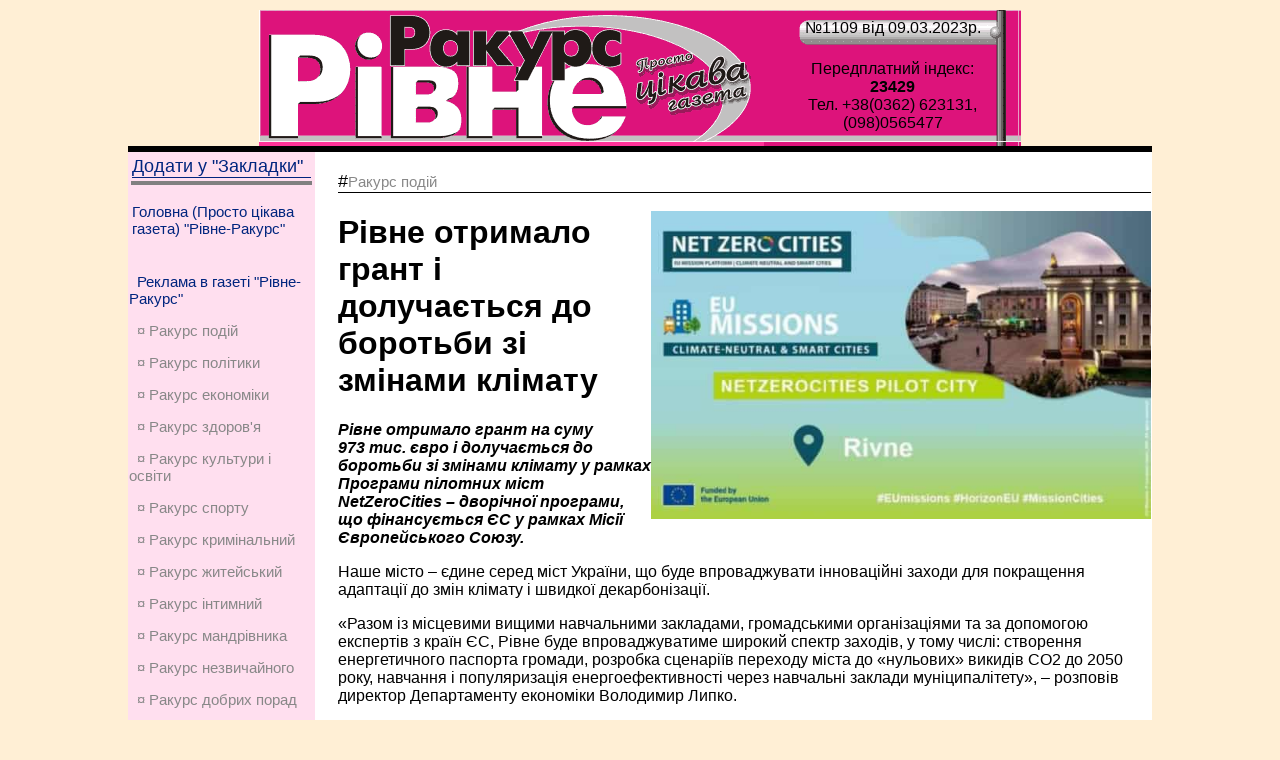

--- FILE ---
content_type: text/html; charset=UTF-8
request_url: https://www.rakurs.rovno.ua/info-36170.html
body_size: 9923
content:
<!DOCTYPE HTML>
<html lang="uk">
<head><title>Рівне отримало грант і долучається до боротьби зі змінами клімату&nbsp;-&nbsp;Piвнe-Paкуpc</title>
<meta http-equiv="Content-Type" content="text/html; charset=UTF-8">
<link rel="stylesheet" href="content.css" media="screen">
<link rel="shortcut icon" type="image/x-icon" href="favicon.ico">
<META content="Рівне отримало грант і долучається до боротьби зі змінами клімату - Газета &laquo;Рiвне-Ракурс&raquo;" name=Description>
<META content="новини, г.Ровно, Украина, Ракурс, Западная, Украина, Хомко, " name=Keywords>
<meta name='yandex-verification' content='40b3ff0d732ec72b'>
<meta name=viewport content="width=device-width, initial-scale=1">
<LINK title="Новини сайту Рівне-Ракурс" href="https://rakurs.rovno.ua/news.rss" type=application/rss+xml rel=alternate>


<meta property="og:type" content="profile">
<meta property="profile:first_name" content="Рівне-Ракурс">
<meta property="profile:last_name" content="Рівне-Ракурс">
<meta property="profile:username" content="rakurs.rovno.ua">
<META property="og:title" content="Рівне отримало грант і долучається до боротьби зі змінами клімату - РР" name=Description>
<meta property="og:description" content="Рівне отримало грант на суму 973 тис. євро і долучається до боротьби зі змінами клімату у рамках Програми пілотних міст NetZeroCities – дворічної програми, що фінансується ЄС у рамках Місії Європейського Союзу.">
<meta property="og:image" content="https://rakurs.rovno.ua/2023/36170.jpg">
<meta property="og:url" content="https://rakurs.rovno.ua/info-36170.html">
<meta property="og:site_name" content="Рівне-Ракурс">
<meta property="og:see_also" content="https://rakurs.rovno.ua">
<meta property="fb:admins" content="254098811345850">


<meta name="twitter:card" content="summary"> 
<meta name="twitter:site" content="https://rakurs.rovno.ua">
<meta name="twitter:title" content="Рівне отримало грант і долучається до боротьби зі змінами клімату">
<meta name="twitter:description" content="Рівне отримало грант на суму 973 тис. євро і долучається до боротьби зі змінами клімату у рамках Програми пілотних міст NetZeroCities – дворічної програми, що фінансується ЄС у рамках Місії Європейського Союзу.">
<meta name="twitter:image:src" content="https://rakurs.rovno.ua/2023/36170.jpg">
<meta name="twitter:domain" content="https://rakurs.rovno.ua">

<meta property="place:location:latitude" content="50.615097">
<meta property="place:location:longitude" content="26.250713">
<meta property="business:contact_data:street_address" content="С.Бандери, 17">
<meta property="business:contact_data:locality" content="Рівне">
<meta property="business:contact_data:postal_code" content="33028">
<meta property="business:contact_data:country_name" content="Ukraine">
<meta property="business:contact_data:email" content="vg_rakurs@ukr.net">
<meta property="business:contact_data:phone_number" content="+380963950057">
<meta property="business:contact_data:website" content="https://rakurs.rovno.ua">
<meta itemprop="name" content="Рівне-Ракурс">
<meta itemprop="description" content="Рівне отримало грант на суму 973 тис. євро і долучається до боротьби зі змінами клімату у рамках Програми пілотних міст NetZeroCities – дворічної програми, що фінансується ЄС у рамках Місії Європейського Союзу.">
<meta itemprop="image" content="https://rakurs.rovno.ua/2023/36170.jpg">
<link rel="canonical" href="https://www.rakurs.rovno.ua/info-36170.html">

<!-- Аналитика Google tag (gtag.js) -->
<script async src="https://www.googletagmanager.com/gtag/js?id=G-SQWEXR5780"></script>
<script>
  window.dataLayer = window.dataLayer || [];
  function gtag(){dataLayer.push(arguments);}
  gtag('js', new Date());

  gtag('config', 'G-SQWEXR5780');
</script>
<!-- Google tag (gtag.js) -->

<script><!--
  var _gaq = _gaq || [];
  _gaq.push(['_setAccount', 'UA-28929662-2']);
  _gaq.push(['_trackPageview']);

  (function() {
    var ga = document.createElement('script'); ga.type = 'text/javascript'; ga.async = true;
    ga.src = ('https:' == document.location.protocol ? 'https://ssl' : 'http://www') + '.google-analytics.com/ga.js';
    var s = document.getElementsByTagName('script')[0]; s.parentNode.insertBefore(ga, s);
  })();//-->
</script>

</HEAD>
<body>
<script>
  (function(i,s,o,g,r,a,m){i['GoogleAnalyticsObject']=r;i[r]=i[r]||function(){
  (i[r].q=i[r].q||[]).push(arguments)},i[r].l=1*new Date();a=s.createElement(o),
  m=s.getElementsByTagName(o)[0];a.async=1;a.src=g;m.parentNode.insertBefore(a,m)
  })(window,document,'script','//www.google-analytics.com/analytics.js','ga');

  ga('create', 'UA-28929662-4', 'ukrwest.net');
  ga('send', 'pageview');

</script><div id="fb-root"></div>
<script>(function(d, s, id) {
  var js, fjs = d.getElementsByTagName(s)[0];
  if (d.getElementById(id)) return;
  js = d.createElement(s); js.id = id;
  js.src = "//connect.facebook.net/ru_RU/all.js#xfbml=1";
  fjs.parentNode.insertBefore(js, fjs);
}(document, 'script', 'facebook-jssdk'));</script>
<table id="Table_01" class="centerbody">
	<tr>
		<td rowspan="2" class="centerbody">
			<a href="https://rakurs.rovno.ua"><img src="images/rr-shapka_01.gif" width="505" height="132" alt="Piвнe-Paкуpc - просто ЦIКАВА газета">			</a>
		</td>
	<td class="shapka1">
		№1109 від 09.03.2023p.		</td>
	</tr>
	<tr>
		<td class="shapka2">Передплатний індекс:<br><b>23429</b><br>Тел. +38(0362) 623131, (098)0565477</td>
	</tr>
</table>
<table class="centerbodyblack">
<tr>
    <td><DIV style="HEIGHT: 4px"></div></td>
</tr>
</table>
<table class="white760">
<tr>
<TD align=center VALIGN=top bgcolor="#ffdfef" width=150>
<table>
<tr>
<td>
<a href="#" onClick="window.external.addFavorite('http://rakurs.rovno.ua', 'Газета Piвнe-Paкурс'); return false;">
<div class="rubrik">Додати у "Закладки"</div></a>
</td></tr>
<tr><td bgcolor="Gray" height=2></td></tr><tr><td>
<P class=date-main><a rel="canonical" href="https://rakurs.rovno.ua">Головна (Просто цікава газета) "Рівне-Ракурс"</a></p>
</td></tr>
</table>
<br>
<P class=date-main>&nbsp;&nbsp;<a title="Прайс-лист" rel="nofollow" href="rr.pdf">Реклама в газеті "Рівне-Ракурс"</a>
</p>
<!--<br><a href="/rek/47-21ma6.jpg" rel="nofollow" target=_blank><img src="/rek/47-21ma6.jpg" width="210" title="НАЙСИЛЬНІША цілителька Марія Тел. 0635481491"></a><br>
<br><a href="/rek/44-21pm4.jpg" rel="nofollow" target=_blank><img src="/rek/44-21pm4.jpg" width="210" title="Робота менеджера 066-487-74-85"></a><br>
<br><a href="/rek/BiTrud-site.jpg" rel="nofollow" target=_blank><img src="/rek/BiTrud-prv.jpg" title="Робота за кордоном - Польща, Чехія, Німеччина 066-487-74-85, 0673640432, 0678800795"></a><br>
<br><a href="/rek/tverezi.jpg" rel="nofollow" target=_blank><img src="/rek/25-22tg4.gif" title="Прибирання, Перевезення, Чорнові роботи, 096-341-76-00"><br>
<br><a href="/rek/36-22op6.jpg" rel="nofollow" target=_blank><img src="/rek/02-23op6.gif" title="Перевірка зору, продаж окулярів, очки. Тел.: (067) 315-95-81"><br>
-->

<P class='date-main'>&nbsp;&nbsp;<a rel='canonical' class=date-main href='https://rakurs.rovno.ua/index.php#rub0'>&curren;&nbsp;Ракурс подій</a></p><P class='date-main'>&nbsp;&nbsp;<a rel='canonical' class=date-main href='https://rakurs.rovno.ua/index.php#rub1'>&curren;&nbsp;Ракурс політики</a></p><P class='date-main'>&nbsp;&nbsp;<a rel='canonical' class=date-main href='https://rakurs.rovno.ua/index.php#rub2'>&curren;&nbsp;Ракурс економiки</a></p><P class='date-main'>&nbsp;&nbsp;<a rel='canonical' class=date-main href='https://rakurs.rovno.ua/index.php#rub3'>&curren;&nbsp;Ракурс здоров'я</a></p><P class='date-main'>&nbsp;&nbsp;<a rel='canonical' class=date-main href='https://rakurs.rovno.ua/index.php#rub4'>&curren;&nbsp;Ракурс культури і освіти</a></p><P class='date-main'>&nbsp;&nbsp;<a rel='canonical' class=date-main href='https://rakurs.rovno.ua/index.php#rub5'>&curren;&nbsp;Ракурс спорту</a></p><P class='date-main'>&nbsp;&nbsp;<a rel='canonical' class=date-main href='https://rakurs.rovno.ua/index.php#rub6'>&curren;&nbsp;Ракурс кримінальний</a></p><P class='date-main'>&nbsp;&nbsp;<a rel='canonical' class=date-main href='https://rakurs.rovno.ua/index.php#rub7'>&curren;&nbsp;Ракурс житейський</a></p><P class='date-main'>&nbsp;&nbsp;<a rel='canonical' class=date-main href='https://rakurs.rovno.ua/index.php#rub8'>&curren;&nbsp;Ракурс інтимний</a></p><P class='date-main'>&nbsp;&nbsp;<a rel='canonical' class=date-main href='https://rakurs.rovno.ua/index.php#rub9'>&curren;&nbsp;Ракурс мандрівника</a></p><P class='date-main'>&nbsp;&nbsp;<a rel='canonical' class=date-main href='https://rakurs.rovno.ua/index.php#rub10'>&curren;&nbsp;Ракурс незвичайного</a></p><P class='date-main'>&nbsp;&nbsp;<a rel='canonical' class=date-main href='https://rakurs.rovno.ua/index.php#rub11'>&curren;&nbsp;Ракурс добрих порад</a></p><P class='date-main'>&nbsp;&nbsp;<a rel='canonical' class=date-main href='https://rakurs.rovno.ua/index.php#rub12'>&curren;&nbsp;Ракурс розваг</a></p><hr>
<table class="table100percent">
<tr>
	<td><div class=date-main>Пошук</div></td>
</tr>
<tr><td>
<FORM name=SSearch action="search.php" method=post>
<INPUT class=input-text maxLength=100 size=15 value="" name=searchstr>
<input title="Шукати" name="Шукати" type=submit value=" " style="height:24px; width:24px; background-image: url(images/search.gif); border-top-color:#666666">
</FORM>
</td></tr>
<tr><td>
</td></tr>


<tr><td>
<br>

<a rel="canonical" href="https://rakurs.rovno.ua/news.rss"><img src="https://rakurs.rovno.ua/images/rss.png" width="24" height="24" title="RSS стрічка новин" alt="RSS"></a>

</td>
</tr>
</table>

<!-- Фейсбук Social -->
<div id="fb-rooter"></div>
<script>(function(d, s, id) {
  var js, fjs = d.getElementsByTagName(s)[0];
  if (d.getElementById(id)) return;
  js = d.createElement(s); js.id = id;
  js.src = 'https://connect.facebook.net/ru_RU/sdk.js#xfbml=1&version=v2.12';
  fjs.parentNode.insertBefore(js, fjs);
}(document, 'script', 'facebook-jssdk'));</script>
<div class="fb-share-button" data-href="https://developers.facebook.com/docs/plugins/" data-layout="button_count" data-size="small" data-mobile-iframe="true"><a target="_blank" rel="nofollow" href="https://www.facebook.com/sharer/sharer.php?u=https%3A%2F%2Fdevelopers.facebook.com%2Fdocs%2Fplugins%2F&amp;src=sdkpreparse" class="fb-xfbml-parse-ignore">Поделиться</a></div>
<!-- Фейсбук Social -->
<!-- uSocial -->
<script async src="https://usocial.pro/usocial/usocial.js?v=6.1.4" data-script="usocial"></script>
<div class="uSocial-Share" data-pid="8e6d5519da4e5fb4c3fcd07991655e9a" data-type="share" data-options="round,style1,default,absolute,horizontal,size32,counter0" data-social="fb,gPlus,lj,telegram,twi,lin,email,print" data-mobile="vi,wa,sms"></div>
<!-- /uSocial -->

<table width=150 bgcolor="Gray" cellpadding=0 cellspacing=1><tr><td bgcolor=white>
<table width=150 cellspacing=3 cellpadding=3><tr><td valign="middle">
<a rel="canonical" class=rubrik href="https://rakurs.rovno.ua/arhiv.php" title="Архів газети">Архів &laquo;РР&raquo;:</a></td></tr>
</table>
<div class=rubrik>Грудень 2025p.</div><table cellspacing=1 bgcolor="DimGray"><tr><td class=rDay><b>Пн</b></td><td class=rDay><b>Вт</b></td><td class=rDay><b>Ср</b></td><td class=rDay><b>Чт</b></td><td class=rDay><b>Пт</b></td><td class=rDay><b><font color="red">Сб</font></b></td><td class=rDay><b><font color="red">Нд</font></b></td></tr><tr><tr>
<td align=center class="ColorDay">1</td>
<td align=center class="ColorDay"><a title="№1225 за 02.12.2025"  href='index.php?n=1225'><b><i>2</i></b></a></td>
<td align=center class="ColorDay">3</td>
<td align=center class="ColorDay">4</td>
<td align=center class="ColorDay">5</td>
<td align=center class="ColorDay"><font color=red>6</font></td>
<td align=center class="ColorDay"><font color=red>7</font></td>
</tr><tr>
<td align=center class="ColorDay">8</td>
<td align=center class="ColorDay"><a title="№1225 за 09.12.2025"  href='index.php?n=1225'><b><i>9</i></b></a></td>
<td align=center class="ColorDay"><a title="№1225 за 10.12.2025"  href='index.php?n=1225'><b><i>10</i></b></a></td>
<td align=center class="ColorDay">11</td>
<td align=center class="ColorDay">12</td>
<td align=center class="ColorDay"><font color=red>13</font></td>
<td align=center class="ColorDay"><font color=red>14</font></td>
</tr><tr>
<td align=center class="ColorDay">15</td>
<td align=center class="ColorDay">16</td>
<td align=center class="ColorDay"><a title="№1225 за 17.12.2025"  href='index.php?n=1225'><b><i>17</i></b></a></td>
<td align=center class="ColorDay">18</td>
<td align=center class="ColorDay">19</td>
<td align=center class="ColorDay"><font color=red>20</font></td>
<td align=center class="ColorDay"><font color=red>21</font></td>
</tr><tr>
<td align=center class="ColorDay">22</td>
<td align=center class="ColorDay">23</td>
<td align=center class="ColorDay"><a title="№1225 за 24.12.2025"  href='index.php?n=1225'><b><i>24</i></b></a></td>
<td align=center class="ColorDay">25</td>
<td align=center class="ColorDay">26</td>
<td align=center class="ColorDay"><font color=red>27</font></td>
<td align=center class="ColorDay"><font color=red>28</font></td>
</tr><tr>
<td align=center class="ColorDay">29</td>
<td align=center class="ColorDay">30</td>
<td align=center class="ColorDay">31</td>
<td bgcolor=white></td><td bgcolor=white></td><td bgcolor=white></td><td bgcolor=white></td></tr></table><div class=rubrik>Січень 2026p.</div><table cellspacing=1 bgcolor="DimGray"><tr><td class=rDay><b>Пн</b></td><td class=rDay><b>Вт</b></td><td class=rDay><b>Ср</b></td><td class=rDay><b>Чт</b></td><td class=rDay><b>Пт</b></td><td class=rDay><b><font color="red">Сб</font></b></td><td class=rDay><b><font color="red">Нд</font></b></td></tr><tr><td class=ColorDay>&nbsp;</td><td class=ColorDay>&nbsp;</td><td class=ColorDay>&nbsp;</td><td align=center class="ColorDay">1</td>
<td align=center class="ColorDay">2</td>
<td align=center class="ColorDay"><font color=red>3</font></td>
<td align=center class="ColorDay"><font color=red>4</font></td>
</tr><tr>
<td align=center class="ColorDay">5</td>
<td align=center class="ColorDay"><a title="№1225 за 06.01.2026"  href='index.php?n=1225'><b><i>6</i></b></a></td>
<td align=center class="ColorDay"><a title="№1225 за 07.01.2026"  href='index.php?n=1225'><b><i>7</i></b></a></td>
<td align=center class="ColorDay">8</td>
<td align=center class="ColorDay">9</td>
<td align=center class="ColorDay"><font color=red>10</font></td>
<td align=center class="ColorDay"><font color=red>11</font></td>
</tr><tr>
<td align=center class="ColorDay">12</td>
<td align=center class="ColorDay"><a title="№1225 за 13.01.2026"  href='index.php?n=1225'><b><i>13</i></b></a></td>
<td align=center class="ColorDay">14</td>
<td align=center class="ColorDay"><a title="№1225 за 15.01.2026"  href='index.php?n=1225'><b><i>15</i></b></a></td>
<td align=center class="ColorDay">16</td>
<td align=center class="ColorDay"><font color=red>17</font></td>
<td align=center class="ColorDay"><font color=red>18</font></td>
</tr><tr>
<td align=center class="ColorDay">19</td>
<td align=center class="ColorDay">20</td>
<td align=center class="ColorDay">21</td>
<td align=center class="ColorDay"><a title="№1226 за 22.01.2026"  href='index.php?n=1226'><b><i>22</i></b></a></td>
<td align=center class="ColorDay">23</td>
<td align=center class="ColorDay"><font color=red>24</font></td>
<td align=center class="ColorDay"><font color=red>25</font></td>
</tr><tr>
<td align=center class="ColorDay">26</td>
<td align=center class="Syellow"><b>27</b></td>
<td align=center class="ColorDay">28</td>
<td align=center class="ColorDay">29</td>
<td align=center class="ColorDay">30</td>
<td align=center class="ColorDay"><font color=red>31</font></td>
</table></td></tr>
</table>
<br>
Новини Рівне
<br>
<img src="qr-generator.php?link=https://www.rakurs.rovno.ua/info-36170.html" width=185 alt="QRcode" title="Щоб перейти на цю сторінку, наведіть камеру смартфона">
</td>
<TD width=20></td>
<td valign="top">
<script type="text/javascript">
google_ad_client = "ca-pub-2102192183432438";
google_ad_slot = "1275218811";
google_ad_width = 468;
google_ad_height = 60;

</script>
<script type="text/javascript"
src="http://pagead2.googlesyndication.com/pagead/show_ads.js">
</script>
<p class=rubrik>#<a class=date-main href=index.php#rub0>Ракурс подій</a></p><IMG alt='Рівне отримало грант і долучається до боротьби зі змінами клімату' Title='Рівне отримало грант і долучається до боротьби зі змінами клімату' hspace=0 src='./2023/36170.jpg' align=right width=500><h1>Рівне отримало грант і долучається до боротьби зі змінами клімату</h1>
      <h3></h3>
      <p><b><i>Рівне отримало грант на суму 973 тис. євро і долучається до боротьби зі змінами клімату у рамках Програми пілотних міст NetZeroCities – дворічної програми, що фінансується ЄС у рамках Місії Європейського Союзу.</i></b></p><div align=left>Наше місто – єдине серед міст України, що буде впроваджувати інноваційні заходи для покращення адаптації до змін клімату і швидкої декарбонізації.</p><p>
«Разом із місцевими вищими навчальними закладами, громадськими організаціями та за допомогою експертів з країн ЄС, Рівне буде впроваджуватиме широкий спектр заходів, у тому числі: створення енергетичного паспорта громади, розробка сценаріїв переходу міста до «нульових» викидів СО2 до 2050 року, навчання і популяризація енергоефективності через навчальні заклади муніципалітету», – розповів директор Департаменту економіки Володимир Липко.</p><p>
За допомогою Програми пілотних міст можна буде впровадити нові більш екологічні підходи до способу життя та роботи, покращення транспорту, модернізації будівель, енергетичних систем, управління відходами тощо.</p><p>
Програма «Пілотні міста» стане можливістю поділитися знаннями з іншими містами, спираючись на досвід одне одного, відтворюючи та масштабуючи рішення, які працюють у схожих контекстах.</div><table width=100%><tr><td class=date-main>09.03.2023</td><td align=right><i></i></td></tr></table><br><br clear="all">
<table width=100%><tr><td align=left><font size="-2">Переглядів: 975</font></td>
<td bgcolor=#C0C0C0 width=150 align=center><p align=center class=white-date><!-noindex-><a rel="nofollow" rel="noopener" target=_blank href="/info.php?id=36170&print=1">Версія для друку</a><!-/noindex-></p></td></tr></table><p class=date-main><font color=blue>Коментарі (0):</font></p><br><table class=table100percent><tr><td width=40%>
<script type="text/javascript" src="/orphus/orphus.js"></script>
<a rel="nofollow" href="http://orphus.ru" id="orphus" target="_blank"><img alt="Система Orphus" src="/orphus/orphus.png" border="0" width="257" height="33" /></a>
</td>
<td bgcolor=WhiteSmoke>
</td></tr></table>
<br><div align=left>

<TABLE class=table100percent>
<TR>
<TD bgcolor=silver>
<form action="addcoment.php" method="post" name="commentform" id="commentform">
<input type="Hidden" name="article" id="article" value="36170">
<input type="Hidden" name="articlec" id="articlec" value="4">
<font color=blue>Додайте коментар:</font><br>
<label for="nik">Ваше ім'я</label>
<input type="text" name="nik" id="nik">
<br>
<label for="cmessagetext">Текст:</label>
<textarea cols="40" rows="5" name="cmessagetext" id="cmessagetext"></textarea>
<img src="cap/4.png" alt="защитный код"><input type="text" name="rfgxf" id="rfgxf">
<input type="submit" class="auth" tabindex="10" value="Додати">
</form>
</TD>
</TR>
</TBODY>
</TABLE>
</div><br>
<table width=100% bgcolor=#ff3399><tr><td><font color=White>Анонсовані статті свіжого № 1226 від 22.01.2026p.</font></td></tr></table><table width=100%><tr><td></td></tr></table><br><br><br><hr></td></tr></table>
<table class="white760">
<TBODY>
<tr>
<TD colspan="2">
<script type="text/javascript"><!--
google_ad_client = "ca-pub-2102192183432438";
/* РР */
google_ad_slot = "7059756778";
google_ad_width = 728;
google_ad_height = 90;
//-->
</script>

</TD>
<tr>
<TD valign="top" width="50%">
<b>Найпопулярніші статті:</b><br>
<p align="left"><a target="_blank" href="/info-0.html">&bull; Рiвне-Ракурс	Популярна громадсько-політична обласна газета. 
Тираж 16 000 екз. на тиждень 
Передплатний індекс 23429</a> <font color=silver size="-2">  <a target="_blank" href="index.php?n=0">[0]</a> (27007)</font><br><a target="_blank" href="/info-24642.html">&bull; Розшифровка аналізу крові:</a> <font color=silver size="-2">  <a target="_blank" href="index.php?n=841">[841]</a> (24193)</font><br><a target="_blank" href="/info-29973.html">&bull; Чому не варто кип’ятити воду двічі</a> <font color=silver size="-2">  <a target="_blank" href="index.php?n=964">[964]</a> (21454)</font><br><a target="_blank" href="/info-30025.html">&bull; Масштабна спецоперація на Рівненщині: викрили мережу «реабілітаційних центрів»</a> <font color=silver size="-2">  <a target="_blank" href="index.php?n=965">[965]</a> (20895)</font><br><a target="_blank" href="/info-29974.html">&bull; Щоб овочі в холодильнику були тривалий час свіжими, помістіть туди звичайну губку</a> <font color=silver size="-2">  <a target="_blank" href="index.php?n=964">[964]</a> (20787)</font><br><a target="_blank" href="/info-30029.html">&bull; Коли відкриються рівненські садочки?</a> <font color=silver size="-2">  <a target="_blank" href="index.php?n=965">[965]</a> (20616)</font><br><a target="_blank" href="/info-30033.html">&bull; Рівнян запрошують на дитячий кінофестиваль «Children Kinofest» онлайн</a> <font color=silver size="-2">  <a target="_blank" href="index.php?n=965">[965]</a> (20555)</font><br><a target="_blank" href="/info-29983.html">&bull; У Сергія Притули вкрали взуття в поїзді: як викручувався ведучий</a> <font color=silver size="-2">  <a target="_blank" href="index.php?n=964">[964]</a> (20327)</font><br><a target="_blank" href="/info-30016.html">&bull; Живи до ста!</a> <font color=silver size="-2">  <a target="_blank" href="index.php?n=965">[965]</a> (20301)</font><br><a target="_blank" href="/info-24974.html">&bull; Як позбутися шпори на п’яті</a> <font color=silver size="-2">  <a target="_blank" href="index.php?n=850">[850]</a> (20123)</font><br><a target="_blank" href="/info-30035.html">&bull; Про здобутки Рівненщини - у річницю президенства Володимира Зеленського</a> <font color=silver size="-2">  <a target="_blank" href="index.php?n=965">[965]</a> (19940)</font><br><a target="_blank" href="/info-30003.html">&bull; ЗНО під час карантину: як складати?</a> <font color=silver size="-2">  <a target="_blank" href="index.php?n=964">[964]</a> (19582)</font><br><a target="_blank" href="/info-30081.html">&bull; Допомога під час карантину</a> <font color=silver size="-2">  <a target="_blank" href="index.php?n=967">[967]</a> (17150)</font><br><a target="_blank" href="/info-29972.html">&bull; 4 способи, як перевірити масло на натуральність</a> <font color=silver size="-2">  <a target="_blank" href="index.php?n=964">[964]</a> (16599)</font><br><a target="_blank" href="/info-30024.html">&bull; У Здолбунові підпалили авто підприємця</a> <font color=silver size="-2">  <a target="_blank" href="index.php?n=965">[965]</a> (16473)</font><br><a target="_blank" href="/info-30034.html">&bull; Бюджет і ми…</a> <font color=silver size="-2">  <a target="_blank" href="index.php?n=965">[965]</a> (16162)</font><br><a target="_blank" href="/info-30015.html">&bull; Що робити, якщо дитину покусали комарі</a> <font color=silver size="-2">  <a target="_blank" href="index.php?n=965">[965]</a> (16123)</font><br><a target="_blank" href="/info-30032.html">&bull; Аудитори Рівненщини з початку року попередили порушень за процедурою закупівель на понад 72 млн грн</a> <font color=silver size="-2">  <a target="_blank" href="index.php?n=965">[965]</a> (15905)</font><br></p>
<TD valign="top" width="50%">

<b>ТОП-15 свіжого номера:</b><br>
<p align="left"><a target="_blank" href="/info-39962.html">&bull; Хто і на яких умовах може пролікуватися в Корецькій водолікарні</a> <font color=silver size="-2">(503)</font><br><a target="_blank" href="/info-39961.html">&bull; «Українська команда» продовжує допомагати нашим захисникам</a> <font color=silver size="-2">(85)</font><br></p>

</TD>
</TR>
</TBODY>
</TABLE>


<script src="https://ajax.googleapis.com/ajax/libs/jquery/3.4.0/jquery.min.js"></script>


<style type="text/css">
   .bblock {
     float: left; /*Задаем обтекание*/
	 vertical-align: top;
     margin-top: 4px;
	margin : 5px 5px 5px 0px;
	padding : 4px;
	 background-color : white;
	 min-height : 400px; max-height : 400px;     width: 333px; /*Фиксируем ширину блока*/
     margin-right: 4px;  

   display: -moz-inline-stack; 
	  zoom: 1; /*задаем hasLayout*/
*display: inline; /*звездочка – хак для IE */
_height: 250px; /*в IE6 не работает min-height*/	 
    }
  </style> 


<div id="articles"></div>

 <script type="text/javascript">
$(document).ready(function(){
 
var inProgress = false; // статус процесса загрузки 
var startFrom = 36170; // позиция с которой начинается вывод данных
    $(window).scroll(function() {
 
        // высота окна + высота прокрутки больше или равны высоте всего документа
        if ($(window).scrollTop() + $(window).height() >= $(document).height() - 200 && !inProgress) {
            $.ajax({
                url: 'ajax.items.php', // путь к ajax-обработчику
                method: 'POST',
                data: {
                    "start" : startFrom
                },
                beforeSend: function() {
                    inProgress = true;
                }
            }).done(function(data){
                data = jQuery.parseJSON(data); // данные в json
                if (data.length > 0){
                    // добавляем записи в блок в виде html
                    $.each(data, function(index, data){
					    $iurl="info-" + data.id + ".html";
						if (data.foto.length > 0){$foto="<img src='"+data.foto+"' alt='"+ data.zagol+"' width=333>";} else {$foto="";}
                        $("#articles").append(
						"<div CLASS=bblock><a CLASS=linkmain href='/"+$iurl+"'>"+$foto+"</a><a CLASS=linkmain href='/"+$iurl+"' title=''><h2 class=n2-head-anons>" + data.zagol + "</h2></a><p class='indexanons'>" + data.vrubka + "</p></div>");
                    });
                    inProgress = false;
                    startFrom -= 10;
                }
            });
        }
    });
});
</script> 
<script>
setTimeout(function(){ 
{window.location.href = 'https://interesno.net.ua/index-0.html';}
}, 9150 * 1000);
</script>
﻿<TABLE  class="white760"  <TBODY>
  <TR>
    <TD vAlign=top>
<style>
   .menu1 {
    padding: 0px; /* Поля вокруг текста */
	size: 0; 
    background: white; /* Цвет фона */
   }
   .menu1 a {
    color: white; /* Цвет ссылки */
	size: 0; 
   }
   </style>  
</td>
</TR>
</TBODY></TABLE>

<TABLE class="white760">
  <TBODY>
  <TR>
    <TD>
      <TABLE width="100%">
        <TBODY>
        <TR>
          <TD class=title-main id=dgray vAlign=bottom noWrap bgColor=#ffffff><IMG height=7 alt="" src="images/dot_dgray.gif" 
            width=7>&nbsp;Партнери&nbsp;</TD>
          <TD width="99%" bgColor=#ffffff>
            <TABLE height=8 cellSpacing=0 cellPadding=0 width="100%" >
              <TBODY>
              <TR>
                <TD bgColor=#cccccc>&nbsp;</TD></TR></TBODY></TABLE></TD></TR></TBODY></TABLE>
      <TABLE class="table100percent">
        <TBODY>
        <TR>
          <TD bgColor=#cccccc>
            <TABLE height=1 cellSpacing=0 cellPadding=0 width="100%">
              <TBODY>
              <TR>
                <TD height=1></TD></TR></TBODY></TABLE></TD></TR></TBODY></TABLE>
      <DIV style="HEIGHT: 1px"></DIV>
      <TABLE cellSpacing=8 cellPadding=0>
        <TBODY>
        <TR>
<TD>
<!-- <noindex><a href="http://obyava.rv.ua" target=_blank><img src="images/obyava-pic.gif" width=88 height=31 alt='Рекламная газета "Об`ява"'></a></noindex>-->
</TD>
<TD><noindex>
<a href="http://pika.rv.ua" target=_blank><img src="http://pika.rv.ua/images/88ha31.gif" width=88 height=31 alt='Перший інформаційний канал'></a></noindex>
</TD>
<TD>
<a href="https://interesno.net.ua/info-1553-0.html" target="_blank"><img src="https://interesno.net.ua/i/88x31.gif" alt="Інтерес" width="1" height="1"></a>
</TD>
<TD>
<a href="https://interesno.net.ua/" target="_blank">.</a>
</td>
</tr><tr>
<TD colspan="4">
<script type="text/javascript"
src="http://pagead2.googlesyndication.com/pagead/show_ads.js">
</script>
</TD>
</tr></TBODY></TABLE>
     
      <TABLE bgcolor="White" cellSpacing=0 cellPadding=0 width="100%">
        <TBODY>
        <TR>
          <TD class=title-main id=dgray vAlign=bottom noWrap 
            bgColor=#ffffff><IMG height=7 alt="" src="images/dot_dgray.gif" width=7>&nbsp;Газета&nbsp;</TD>
          <TD width="99%" bgColor=#ffffff>
            <TABLE height=8 cellSpacing=0 cellPadding=0 width="100%">
              <TBODY>
              <TR>
                <TD bgColor=#cccccc>&nbsp;</TD></TR></TBODY></TABLE></TD></TR></TBODY></TABLE>
      <TABLE cellSpacing=0 cellPadding=0 width="100%" >
        <TBODY>
        <TR>
          <TD bgColor=#cccccc>
            <TABLE height=1 cellSpacing=0 cellPadding=0 width="100%" >
              <TBODY>
              <TR>
                <TD height=1></TD></TR></TBODY></TABLE></TD></TR></TBODY></TABLE>
      <DIV style="HEIGHT: 1px"></DIV>
      <P class=date-main><noindex><A rel="nofollow" href="http://rakurs.rovno.ua/rr.pdf">Реклама в газеті</A></noindex> | 
      <A href="&#109;&#97;&#105;&#108;&#116;&#111;&#58;&#118;&#103;&#95;&#114;&#97;&#107;&#117;&#114;&#115;&#64;&#117;&#107;&#114;&#46;&#110;&#101;&#116;">Лист редакторові</A> 
      | <A href="news.rss" title="RSS стрічка новин">RSS</A> | <A href="payment.php">Передплата газети</A> </P>
      <TABLE cellSpacing=0 cellPadding=0 width="100%" >
        <TBODY>
        <TR>
          <TD>
            <TABLE height=1 cellSpacing=0 cellPadding=0 width="100%" >
              <TBODY>
              <TR>
                <TD height=1></TD></TR></TBODY></TABLE></TD></TR></TBODY></TABLE>
      <P class=date-main><noindex><A rel="nofollow" href="http://rakurs.rovno.ua/rakurs/index.php">Про нас</A></noindex> | <A href="mailto:info@rakurs.rovno.ua">Відгуки</A> | 
      <A class=menub href="payment.php">Розсилка</A> | Реклама <A href="payment.php?adv=1">на сайті</A>| Реклама <noindex><a href="http://rakurs.rovno.ua/rr.pdf" rel="nofollow">в газеті</a> </P></noindex>
      <TABLE cellSpacing=0 cellPadding=0 width="100%" >
        <TBODY>
        <TR>
          <TD>
            <TABLE height=1 cellSpacing=0 cellPadding=0 width="100%" >
              <TBODY>
              <TR>
                <TD height=1></TD></TR></TBODY></TABLE></TD></TR></TBODY></TABLE>
      <P class=date-main>©&nbsp;2001-2026 Iнформацiйно-рекламне агентство "Ракурс" тел.: +38(098)0565477. Всi права збережено.
      </P><br></TD>
    <TD width=20>
      <DIV style="HEIGHT: 20px"></DIV></TD>
    <TD vAlign=top width=167>
      <TABLE cellSpacing=0 cellPadding=0 width="100%" >
        <TBODY>
        <TR>
          <TD class=title-main id=dgray vAlign=bottom noWrap 
            bgColor=#ffffff><IMG height=7 alt="" 
            src="images/dot_dgray.gif" 
            width=7 >&nbsp;Інформація&nbsp;</TD>
          <TD width="99%" bgColor=#ffffff>
            <TABLE height=8 cellSpacing=0 cellPadding=0 width="100%" >
              <TBODY>
              <TR>
                <TD bgColor=#cccccc>&nbsp;</TD></TR></TBODY></TABLE></TD></TR></TBODY></TABLE>
      <TABLE cellSpacing=0 cellPadding=0 width="100%" >
        <TBODY>
        <TR>
          <TD bgColor=#cccccc>
            <TABLE height=1 cellSpacing=0 cellPadding=0 width="100%" >
              <TBODY>
              <TR>
                <TD height=1></TD></TR></TBODY></TABLE></TD></TR></TBODY></TABLE>
      <DIV style="HEIGHT: 1px"></DIV>
	  Головний редактор - Конєв В.Л.,<br> тел.(098)0565477, (096)3950057
      <P class=date-main>Використовувати матеріали газети "Рівне-Ракурс" можна лише пославшись на "Рівне-Ракурс" (для інтернет-виданнь - зробивши гіперпосилання). Будь-яке копіювання, публікація, чи передрук наступне поширення інформації, що не має посилання на "IРА "Ракурс" суворо забороняється</P><P class=date-main><B>Наші сайти:</B><BR>
      <!--<A rel="nofollow" href="http://obyava.rv.ua" target=_blank title="Рекламно-інформаційний тижневик Об'ява">Об'ява</A><BR>-->
      <A rel="nofollow" href="http://pika.rv.ua" target=_blank title="Перший інформаційний канал">Pika.rv.ua</A><BR>
      <A rel="nofollow" href="https://rakurs.rovno.ua/rakurs/index.php" target=_blank>АІ "Ракурс"</A><BR>
      </P>
 </TD></TR></TBODY></TABLE>

</BODY>
</HTML>

--- FILE ---
content_type: text/css
request_url: https://www.rakurs.rovno.ua/content.css
body_size: 839
content:
.indexanons {
font-size: 14px;
text-align: left;
margin-bottom: 5;
font-weight: normal;
color: black;
text-decoration: none;
}

.iewrap1 {
position:relative;
height:10px;
}

.images {width: 500px;}


.iewrap2 {
position:absolute;
}

#dropmenu0 {
visibility:hide;
z-index:100;
text-align:left;
}

.centerbody {
text-align:center;
background-color:#f39;
border:0;
border-collapse:collapse;
margin:auto;
padding:0;
}

.shapka1 {
text-align:center;
background-image:url(images/rr-shapka_02.gif);
width:255px;
height:35px;
}

.shapka2 {
text-align:center;
background-image:url(images/rr-shapka_03.gif);
width:255px;
height:97px;
}

.white760 {
text-align:center;
width:80%;
max-width:1200px;
min-width:760px;
background-color:#FFF;
border:0;
border-collapse:collapse;
margin:auto;
padding:0;
}

.table100percent {
width:100%;
border:0;
border-collapse:collapse;
padding:0;
}

.centerbodyblack {
background-color:#000;
border:0;
border-collapse:collapse;
width:80%;
max-width:1200px;
min-width:760px;
padding:0;
}

table {
margin:auto;
}

img {
border:0;
}

.date-main {
text-align:left;
font-weight:400;
font-size:15px;
margin-bottom:0;
color:#888;
font-family:Tahoma, Verdana, Arial,sans-serif;
}

.syellow {
background-color:#FF0;
}

.ColorDayOff {
background-color:#fff;
}

.ColorDay {
background-color:#FFF;
}

.rDay {
background-color:#ffc;
}

.rubrik,A.rubrik {
font-size:18px;
font-family:Tahoma, Verdana, Arial,sans-serif;
text-align:left;
border-bottom:1px solid;
}

BODY {
color:#000;
font-family:Arial, Helvetica,sans-serif,Tahoma, Verdana;
text-decoration:none;
background-color:#FFEFD5;
text-align:center;
margin:0;
padding:10px 0 0;
}

P {
color:#000;
text-align:left;
font-family:Arial, Helvetica,sans-serif,Tahoma, Verdana;
text-decoration:none;
}

h1,h2,h3 {
text-align:left;
}

A {
color:#00257e;
text-decoration:none;
}

A:hover {
text-decoration:underline;
}

HR {
width:100%;
color:#f39;
height:2px;
}

A:header-top {
font-weight:700;
font-size:110%;
margin-bottom:0;
font-family:Tahoma, Verdana, Arial,sans-serif;
}

.header-top {
font-weight:700;
font-size:90%;
margin-bottom:0;
font-family:Tahoma, Verdana, Arial,sans-serif;
}

.subh-news {
font-size:76%;
margin-bottom:0;
font-family:Tahoma, Verdana, Arial,sans-serif;
}

A.subh-news {
margin-top:0;
font-size:70%;
margin-bottom:6px;
margin-left:4px;
font-family:Tahoma, Verdana, Arial,sans-serif;
}

.more {
font-size:10px;
color:#ff0;
}

.white-date,A:white-date {
font-size:11px;
color:#fff;
font-family:Tahoma, Verdana, Arial,sans-serif;
}

.white-date {
	FONT-SIZE: 11px;
	COLOR: #ffffff;
	FONT-FAMILY: Tahoma, Verdana, Arial,sans-serif;
}

TH,TD,DL,DD,DT {
color:#000;
font-family:Arial, Helvetica,sans-serif,Tahoma, Verdana;
text-decoration:none;
}

--- FILE ---
content_type: application/javascript
request_url: https://www.rakurs.rovno.ua/orphus/orphus.js
body_size: 11033
content:
(function(){var _1="5.01";
var _2="!ipaklbmo35g@amlic.mo";
var hq="http://orphus.ru/uk/";
var _4="<!!!>";
var _5="<!!!>";
var _6=60;
var _7=256;
var _8={// Ukrainian (\u0423\u043A\u0440\u0430\u00EF\u043D\u0441\u044C\u043A\u0430)
alt:         "\u0412\u0438\u0434\u0456\u043B\u0438\u0442\u044C \u043E\u0440\u0444\u043E\u0433\u0440\u0430\u0444\u0456\u0447\u043D\u0443 \u043F\u043E\u043C\u0438\u043B\u043A\u0443 \u043C\u0438\u0448\u043A\u043E\u044E \u0442\u0430 \u043D\u0430\u0442\u0438\u0441\u043D\u0456\u0442\u044C Ctrl+Enter. \u0417\u0440\u043E\u0431\u0438\u043C\u043E \u043C\u043E\u0432\u0443 \u0447\u0438\u0441\u0442\u0456\u0448\u043E\u044E!",
badbrowser:  "\u0412\u0430\u0448 \u0431\u0440\u0430\u0443\u0437\u0435\u0440 \u043D\u0435 \u043F\u0456\u0434\u0442\u0440\u0438\u043C\u0443\u0454 \u043C\u043E\u0436\u043B\u0438\u0432\u0456\u0441\u0442\u044C \u043F\u0435\u0440\u0435\u0445\u043E\u043F\u043B\u0435\u043D\u043D\u044F \u0432\u0438\u0434\u0456\u043B\u0435\u043D\u043E\u0433\u043E \u0442\u0435\u043A\u0441\u0442\u0443 \u0430\u0431\u043E IFRAME. \u041C\u043E\u0436\u043B\u0438\u0432\u043E, \u0437\u0430\u043D\u0430\u0434\u0442\u043E \u0441\u0442\u0430\u0440\u0430 \u0432\u0435\u0440\u0441\u0456\u044F, \u0430 \u043C\u043E\u0436\u043B\u0438\u0432\u043E, \u0449\u0435 \u044F\u043A\u0430\u0441\u044C \u043F\u043E\u043C\u0438\u043B\u043A\u0430.",
toobig:      "\u0412\u0438 \u0432\u0438\u0431\u0440\u0430\u043B\u0438 \u0437\u0430\u043D\u0430\u0434\u0442\u043E \u0432\u0435\u043B\u0438\u043A\u0438\u0439 \u043E\u0431\u0441\u044F\u0433 \u0442\u0435\u043A\u0441\u0442\u0443!",
thanks:      "\u0414\u044F\u043A\u0443\u0454\u043C\u043E \u0437\u0430 \u0441\u043F\u0456\u0432\u043F\u0440\u0430\u0446\u044E!",
subject:     "\u041E\u0440\u0444\u043E\u0433\u0440\u0430\u0444\u0456\u0447\u043D\u0430 \u043F\u043E\u043C\u0438\u043B\u043A\u0430",
docmsg:      "\u0414\u043E\u043A\u0443\u043C\u0435\u043D\u0442:",
intextmsg:   "\u041E\u0440\u0444\u043E\u0433\u0440\u0430\u0444\u0456\u0447\u043D\u0430 \u043F\u043E\u043C\u0438\u043B\u043A\u0430 \u0432 \u0442\u0435\u043A\u0441\u0442\u0456:",
ifsendmsg:   "\u041D\u0430\u0434\u0456\u0441\u043B\u0430\u0442\u0438 \u043F\u043E\u0432\u0456\u0434\u043E\u043C\u043B\u0435\u043D\u043D\u044F \u043F\u0440\u043E \u043F\u043E\u043C\u0438\u043B\u043A\u0443 \u0430\u0432\u0442\u043E\u0440\u0443?\n\u0412\u0430\u0448 \u0431\u0440\u0430\u0443\u0437\u0435\u0440 \u0437\u0430\u043B\u0438\u0448\u0438\u0442\u044C\u0441\u044F \u043D\u0430 \u0442\u0456\u0439 \u0436\u0435 \u0441\u0442\u043E\u0440\u0456\u043D\u0446\u0456.",
gohome:      "\u041F\u0435\u0440\u0435\u0439\u0442\u0438 \u043D\u0430 \u0434\u043E\u043C\u0430\u0448\u043D\u044E \u0441\u0442\u043E\u0440\u0456\u043D\u043A\u0443 \u0441\u0438\u0441\u0442\u0435\u043C\u0438 Orphus?",
newwin:      "\u0421\u0442\u043E\u0440\u0456\u043D\u043A\u0430 \u0432\u0456\u0434\u043A\u0440\u0438\u0454\u0442\u044C\u0441\u044F \u0443 \u043D\u043E\u0432\u043E\u043C\u0443 \u0432\u0456\u043A\u043D\u0456.",
name:        "\u0421\u0438\u0441\u0442\u0435\u043C\u0430 Orphus",
author:      "\u0410\u0432\u0442\u043E\u0440: \u0414\u043C\u0438\u0442\u0440\u043E \u041A\u043E\u0442\u0435\u0440\u043E\u0432.",
to:          "Orphus user",
// 5.0
send:       "\u0412\u0456\u0434\u043F\u0440\u0430\u0432\u0438\u0442\u0438",
cancel:     "\u0412\u0456\u0434\u043C\u0456\u043D\u0430",
entercmnt:  "\u041A\u043E\u043C\u0435\u043D\u0442\u0430\u0440 \u0434\u043B\u044F \u0432\u0435\u0431-\u043C\u0430\u0439\u0441\u0442\u0440\u0430 (\u043D\u0435 \u043E\u0431\u043E\u0432`\u044F\u0437\u043A\u043E\u0432\u043E):"
// Oleg N. Vovchuk & zipo

};
var _9="css";
var _a=0;
var w=window;
var d=w.document;
var de=d.documentElement;
var b=d.body;
var _f=null;
var _10={};
var _11=false;
var _12="";
var _13=function(){if(_2.substr(0,1)=="!"){_2=_2.substr(1).replace(/(.)(.)/g,"$2$1");}setTimeout(function(){var _14=_15();
if(_14){_14.onclick=_16;
_14.title=_14.childNodes[0]&&_14.childNodes[0].alt;}},100);
d.onkeypress=_17;
_8.gohome+=" "+_8.newwin;};
var _15=function(){return d.getElementById("orphus");};
var _16=function(){with(_8){if(confirm(name+" v"+_1+".\n"+author+"\n\n"+alt+"\n\n"+gohome)){w.open(hq,"_blank");}return false;}};
var _18=function(){var n=0;
var _1a=function(){if(++n>20){return;}w.status=(n%5)?_8.thanks:" ";
setTimeout(_1a,100);};
_1a();};
var _1b=function(e){e.style.position="absolute";
e.style.top="-10000px";
if(b.lastChild){b.insertBefore(e,b.lastChild);}else{b.appendChild(e);}};
var _1d=function(_1e){var div=d.createElement("DIV");
div.innerHTML="<iframe name=\""+_1e+"\"></iframe>";
_1b(div);
return d.childNodes[0];};
var _20=function(url,_22,_23){var _24="orphus_ifr";
if(!_f){_f=_1d(_24);}var f=d.createElement("FORM");
f.style.position="absolute";
f.style.top="-10000px";
f.action=hq;
f.method="post";
f.target=_24;
var _26={version:_1,email:_2,to:_8.to,subject:_8.subject,ref:url,c_pre:_22.pre,c_sel:_22.text,c_suf:_22.suf,c_pos:_22.pos,c_tag1:_4,c_tag2:_5,charset:d.charset||d.characterSet||"",comment:_23};
for(var k in _26){var h=d.createElement("INPUT");
h.type="hidden";
h.name=k;
h.value=_26[k];
f.appendChild(h);}_1b(f);
f.submit();
f.parentNode.removeChild(f);};
var _29=function(){var _2a=0,_2b=0;
if(typeof (w.innerWidth)=="number"){_2a=w.innerWidth;
_2b=w.innerHeight;}else{if(de&&(de.clientWidth||de.clientHeight)){_2a=de.clientWidth;
_2b=de.clientHeight;}else{if(b&&(b.clientWidth||b.clientHeight)){_2a=b.clientWidth;
_2b=b.clientHeight;}}}var _2c=0,_2d=0;
if(typeof (w.pageYOffset)=="number"){_2d=w.pageYOffset;
_2c=w.pageXOffset;}else{if(b&&(b.scrollLeft||b.scrollTop)){_2d=b.scrollTop;
_2c=b.scrollLeft;}else{if(de&&(de.scrollLeft||de.scrollTop)){_2d=de.scrollTop;
_2c=de.scrollLeft;}}}return {w:_2a,h:_2b,x:_2c,y:_2d};};
_10.confirm=function(_2e,_2f,_30){var ts=new Date().getTime();
var _32=confirm(_8.docmsg+"\n   "+d.location.href+"\n"+_8.intextmsg+"\n   \""+_2e+"\"\n\n"+_8.ifsendmsg);
var dt=new Date().getTime()-ts;
if(_32){_2f("");}else{if(!_30&&dt<50){var sv=d.onkeyup;
d.onkeyup=function(e){if(!e){e=window.event;}if(e.keyCode==17){d.onkeyup=sv;
_10.confirm(_2e,_2f,true);}};}}};
_10.css=function(_36,_37){if(_11){return;}_11=true;
var div=d.createElement("DIV");
var w=550;
if(w>b.clientWidth-10){w=b.clientWidth-10;}div.style.zIndex="10001";
div.innerHTML=""+"<div style=\"background:#D4D0C8; width:"+w+"px; z-index:10001; border: 1px solid #555; padding:1em; font-family: Arial; font-size: 90%; color:black\">"+"<a href=\""+hq+"\" target=\"_blank\"><img style=\"float:right; margin:0 0 1em 1em\" border=\"0\" src=\""+_15().childNodes[0].src+"\"/></a>"+"<div style=\"font-weight:bold; padding-bottom:0.2em\">"+_8.intextmsg+"</div>"+"<div style=\"padding: 0 0 1em 1em\">"+_36.replace(_4,"<u style=\"color:red\">").replace(_5,"</u>")+"</div>"+"<div style=\"padding: 0 0 1em 0\">"+_8.ifsendmsg.replace(/\n/,"<br/>")+"</div>"+"<form style=\"padding:0; margin:0; border:0\">"+"<div>"+_8.entercmnt+"</div>"+"<input type=\"text\" maxlength=\"250\" style=\"width:100%; margin: 0.2em 0\" />"+"<div style=\"text-align:right; font-family: Tahoma\">"+"<input type=\"submit\" value=\""+_8.send+"\" style=\"width:9em; font-weight: bold\">&nbsp;"+"<input type=\"button\" value=\""+_8.cancel+"\" style=\"width:9em\">"+"</div>"+"</form>"+"</div>"+"";
_1b(div);
var _3a=div.getElementsByTagName("input");
var _3b=div.getElementsByTagName("form");
var t=_3a[0];
var _3d=null;
var _3e=[];
var _3f=function(){d.onkeydown=_3d;
_3d=null;
div.parentNode.removeChild(div);
for(var i=0;i<_3e.length;i++){_3e[i][0].style.visibility=_3e[i][1];}_11=false;
_12=t.value;};
var pos=function(p){var s={x:0,y:0};
while(p.offsetParent){s.x+=p.offsetLeft;
s.y+=p.offsetTop;
p=p.offsetParent;}return s;};
setTimeout(function(){var w=div.clientWidth;
var h=div.clientHeight;
var dim=_29();
var x=(dim.w-w)/2+dim.x;
if(x<10){x=10;}var y=(dim.h-h)/2+dim.y-10;
if(y<10){y=10;}div.style.left=x+"px";
div.style.top=y+"px";
if(navigator.userAgent.match(/MSIE (\d+)/)&&RegExp.$1<7){var _49=d.getElementsByTagName("SELECT");
for(var i=0;i<_49.length;i++){var s=_49[i];
var p=pos(s);
if(p.x>x+w||p.y>y+h||p.x+s.offsetWidth<x||p.y+s.offsetHeight<y){continue;}_3e[_3e.length]=[s,s.style.visibility];
s.style.visibility="hidden";}}t.value=_12;
t.focus();
t.select();
_3d=d.onkeydown;
d.onkeydown=function(e){if(!e){e=window.event;}if(e.keyCode==27){_3f();}};
_3b[0].onsubmit=function(){_37(t.value);
_3f();
_12="";
return false;};
_3a[2].onclick=function(){_3f();};},10);};
var _4e=function(_4f){return (""+_4f).replace(/[\r\n]+/g," ").replace(/^\s+|\s+$/g,"");};
var _50=function(){try{var _51=null;
var _52=null;
if(w.getSelection){_52=w.getSelection();}else{if(d.getSelection){_52=d.getSelection();}else{_52=d.selection;}}var _53=null;
if(_52!=null){var pre="",_51=null,suf="",pos=-1;
if(_52.getRangeAt){var r=_52.getRangeAt(0);
_51=r.toString();
var _58=d.createRange();
_58.setStartBefore(r.startContainer.ownerDocument.body);
_58.setEnd(r.startContainer,r.startOffset);
pre=_58.toString();
var _59=r.cloneRange();
_59.setStart(r.endContainer,r.endOffset);
_59.setEndAfter(r.endContainer.ownerDocument.body);
suf=_59.toString();}else{if(_52.createRange){var r=_52.createRange();
_51=r.text;
var _58=_52.createRange();
_58.moveStart("character",-_6);
_58.moveEnd("character",-_51.length);
pre=_58.text;
var _59=_52.createRange();
_59.moveEnd("character",_6);
_59.moveStart("character",_51.length);
suf=_59.text;}else{_51=""+_52;}}var p;
var s=(p=_51.match(/^(\s*)/))&&p[0].length;
var e=(p=_51.match(/(\s*)$/))&&p[0].length;
pre=pre+_51.substring(0,s);
suf=_51.substring(_51.length-e,_51.length)+suf;
_51=_51.substring(s,_51.length-e);
if(_51==""){return null;}return {pre:pre,text:_51,suf:suf,pos:pos};}else{alert(_8.badbrowser);
return;}}catch(e){return null;}};
var _5d=function(){if(!_2||navigator.appName.indexOf("Netscape")!=-1&&eval(navigator.appVersion.substring(0,1))<5){alert(_8.badbrowser);
return;}var _5e=function(_5f){alert("Wrong installation (code "+_5f+"). Please reinstall Orphus.");};
var _60=_15();
if(!_60){_5e(1);
return;}if(_60.href.replace(/.*\/\/|\/.*/g,"")!=hq.replace(/.*\/\/|\/.*/g,"")){_5e(2);
return;}var i=null;
for(var n=0;n<_60.childNodes.length;n++){if(_60.childNodes[n].tagName=="IMG"){i=_60.childNodes[n];
break;}}if(!i){_5e(3);
return;}if(!i.alt.match(/orphus/i)){_5e(4);
return;}if(i.width<30&&i.height<10){_5e(5);
return;}if(_60.style.display=="none"||i.style.display=="none"||_60.style.visibility=="hidden"||i.style.visibility=="hidden"){_5e(6);
return;}var _63=_50();
if(!_63){return;}with(_63){pre=pre.substring(pre.length-_6,pre.length).replace(/^\S{1,10}\s+/,"");
suf=suf.substring(0,_6).replace(/\s+\S{1,10}$/,"");}var _64=_4e(_63.pre+_4+_63.text+_5+_63.suf);
if(_64.length>_7){alert(_8.toobig);
return;}_10[_9](_64,function(_65){_20(d.location.href,_63,_65);
_18();});};
var _17=function(e){var _67=0;
var we=w.event;
if(we){_67=we.keyCode==10||(we.keyCode==13&&we.ctrlKey);}else{if(e){_67=(e.which==10&&e.modifiers==2)||(e.keyCode==0&&e.charCode==106&&e.ctrlKey)||(e.keyCode==13&&e.ctrlKey);}}if(_67){_5d();
return false;}};
_13();})();
